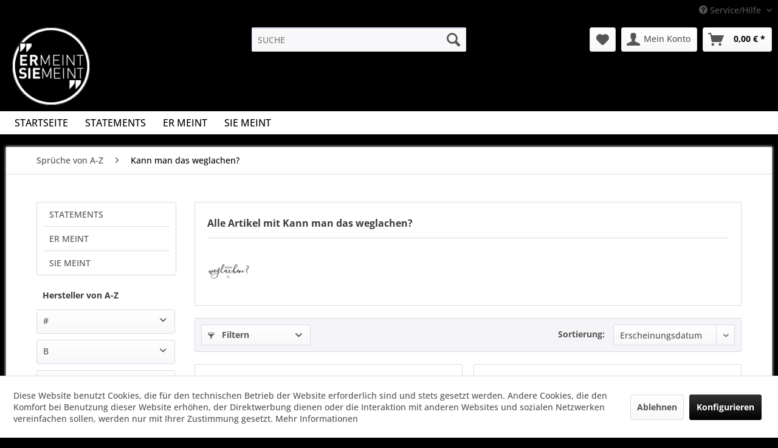

--- FILE ---
content_type: text/html; charset=UTF-8
request_url: https://ermeintsiemeint.de/kann-man-das-weglachen/
body_size: 10640
content:
<!DOCTYPE html> <html class="no-js" lang="de" itemscope="itemscope" itemtype="https://schema.org/WebPage"> <head> <meta charset="utf-8"> <meta name="author" content="" /> <meta name="robots" content="index,follow" /> <meta name="revisit-after" content="15 days" /> <meta name="keywords" content="" /> <meta name="description" content="" /> <meta property="og:type" content="product" /> <meta property="og:site_name" content="ER MEINT SIE MEINT" /> <meta property="og:title" content="Kann man das weglachen?" /> <meta property="og:description" content="" /> <meta name="twitter:card" content="product" /> <meta name="twitter:site" content="ER MEINT SIE MEINT" /> <meta name="twitter:title" content="Kann man das weglachen?" /> <meta name="twitter:description" content="" /> <meta property="og:image" content="https://ermeintsiemeint.de/media/image/d3/a1/b8/kann-man-das-weglachen.jpg" /> <meta name="twitter:image" content="https://ermeintsiemeint.de/media/image/d3/a1/b8/kann-man-das-weglachen.jpg" /> <meta itemprop="copyrightHolder" content="ER MEINT SIE MEINT" /> <meta itemprop="copyrightYear" content="2014" /> <meta itemprop="isFamilyFriendly" content="True" /> <meta itemprop="image" content="https://ermeintsiemeint.de/media/image/f3/8d/67/emsm300x300.png" /> <meta name="viewport" content="width=device-width, initial-scale=1.0"> <meta name="mobile-web-app-capable" content="yes"> <meta name="apple-mobile-web-app-title" content="ER MEINT SIE MEINT"> <meta name="apple-mobile-web-app-capable" content="yes"> <meta name="apple-mobile-web-app-status-bar-style" content="default"> <link rel="apple-touch-icon" href="https://ermeintsiemeint.de/media/image/15/46/c7/emsm180x180.png"> <link rel="shortcut icon" href="https://ermeintsiemeint.de/media/unknown/10/e0/84/favicon593134c69d665.ico"> <meta name="msapplication-navbutton-color" content="#000000" /> <meta name="application-name" content="ER MEINT SIE MEINT" /> <meta name="msapplication-starturl" content="https://ermeintsiemeint.de/" /> <meta name="msapplication-window" content="width=1024;height=768" /> <meta name="msapplication-TileImage" content="https://ermeintsiemeint.de/media/image/15/46/c7/emsm180x180.png"> <meta name="msapplication-TileColor" content="#000000"> <meta name="theme-color" content="#000000" /> <link rel="canonical" href="https://ermeintsiemeint.de/kann-man-das-weglachen/"/> <title itemprop="name">Kann man das weglachen? | ER MEINT SIE MEINT</title> <link href="/web/cache/1752913495_965b3f1c69061b4533971bd53b1270fa.css" media="all" rel="stylesheet" type="text/css" /> <script>
window.basketData = {
hasData: false,
data:[]
};
</script> <script>
var gaProperty = 'UA-77088313-1';
// Disable tracking if the opt-out cookie exists.
var disableStr = 'ga-disable-' + gaProperty;
if (document.cookie.indexOf(disableStr + '=true') > -1) {
window[disableStr] = true;
}
// Opt-out function
function gaOptout() {
document.cookie = disableStr + '=true; expires=Thu, 31 Dec 2199 23:59:59 UTC; path=/';
window[disableStr] = true;
}
</script> <div data-googleAnalytics="true" data-googleConversionID="" data-googleConversionLabel="" data-googleConversionLanguage="" data-googleTrackingID="UA-77088313-1" data-googleAnonymizeIp="1" data-googleOptOutCookie="1" data-googleTrackingLibrary="ua" data-realAmount="" data-showCookieNote="1" data-cookieNoteMode="1" > </div> </head> <body class="is--ctl-listing is--act-manufacturer is--suppliermodified" > <div data-paypalUnifiedMetaDataContainer="true" data-paypalUnifiedRestoreOrderNumberUrl="https://ermeintsiemeint.de/widgets/PaypalUnifiedOrderNumber/restoreOrderNumber" class="is--hidden"> </div> <div class="page-wrap"> <noscript class="noscript-main"> <div class="alert is--warning"> <div class="alert--icon"> <i class="icon--element icon--warning"></i> </div> <div class="alert--content"> Um ER&#x20;MEINT&#x20;SIE&#x20;MEINT in vollem Umfang nutzen zu k&ouml;nnen, empfehlen wir Ihnen Javascript in Ihrem Browser zu aktiveren. </div> </div> </noscript> <header class="header-main"> <div class="top-bar"> <div class="container block-group"> <nav class="top-bar--navigation block" role="menubar">   <div class="navigation--entry entry--service has--drop-down" role="menuitem" aria-haspopup="true" data-drop-down-menu="true"> <i class="icon--service"></i> Service/Hilfe <ul class="service--list is--rounded" role="menu"> <li class="service--entry" role="menuitem"> <a class="service--link" href="javascript:openCookieConsentManager()" title="Cookie-Einstellungen" > Cookie-Einstellungen </a> </li> <li class="service--entry" role="menuitem"> <a class="service--link" href="https://ermeintsiemeint.de/kontaktformular" title="Kontakt" target="_self"> Kontakt </a> </li> <li class="service--entry" role="menuitem"> <a class="service--link" href="https://ermeintsiemeint.de/versand-und-zahlung" title="Versand und Zahlung" > Versand und Zahlung </a> </li> <li class="service--entry" role="menuitem"> <a class="service--link" href="https://ermeintsiemeint.de/widerrufsrecht" title="Widerrufsrecht" > Widerrufsrecht </a> </li> <li class="service--entry" role="menuitem"> <a class="service--link" href="https://ermeintsiemeint.de/datenschutz" title="Datenschutz" > Datenschutz </a> </li> <li class="service--entry" role="menuitem"> <a class="service--link" href="https://ermeintsiemeint.de/agb" title="AGB" > AGB </a> </li> <li class="service--entry" role="menuitem"> <a class="service--link" href="https://ermeintsiemeint.de/impressum" title="Impressum" > Impressum </a> </li> </ul> </div> </nav> </div> </div> <div class="container header--navigation"> <div class="logo-main block-group" role="banner"> <div class="logo--shop block"> <a class="logo--link" href="https://ermeintsiemeint.de/" title="ER MEINT SIE MEINT - zur Startseite wechseln"> <picture> <source srcset="https://ermeintsiemeint.de/media/image/f3/8d/67/emsm300x300.png" media="(min-width: 78.75em)"> <source srcset="https://ermeintsiemeint.de/media/image/f3/8d/67/emsm300x300.png" media="(min-width: 64em)"> <source srcset="https://ermeintsiemeint.de/media/image/f3/8d/67/emsm300x300.png" media="(min-width: 48em)"> <img srcset="https://ermeintsiemeint.de/media/image/f3/8d/67/emsm300x300.png" alt="ER MEINT SIE MEINT - zur Startseite wechseln" /> </picture> </a> </div> </div> <nav class="shop--navigation block-group"> <ul class="navigation--list block-group" role="menubar"> <li class="navigation--entry entry--menu-left" role="menuitem"> <a class="entry--link entry--trigger btn is--icon-left" href="#offcanvas--left" data-offcanvas="true" data-offCanvasSelector=".sidebar-main" aria-label="Menü"> <i class="icon--menu"></i> Menü </a> </li> <li class="navigation--entry entry--search" role="menuitem" data-search="true" aria-haspopup="true" data-minLength="3"> <a class="btn entry--link entry--trigger" href="#show-hide--search" title="Suche anzeigen / schließen" aria-label="Suche anzeigen / schließen"> <i class="icon--search"></i> <span class="search--display">Suchen</span> </a> <form action="/search" method="get" class="main-search--form"> <input type="search" name="sSearch" aria-label="SUCHE" class="main-search--field" autocomplete="off" autocapitalize="off" placeholder="SUCHE" maxlength="30" /> <button type="submit" class="main-search--button" aria-label="Suchen"> <i class="icon--search"></i> <span class="main-search--text">Suchen</span> </button> <div class="form--ajax-loader">&nbsp;</div> </form> <div class="main-search--results"></div> </li>  <li class="navigation--entry entry--notepad" role="menuitem"> <a href="https://ermeintsiemeint.de/note" title="Merkzettel" aria-label="Merkzettel" class="btn"> <i class="icon--heart"></i> </a> </li> <li class="navigation--entry entry--account" role="menuitem" data-offcanvas="true" data-offCanvasSelector=".account--dropdown-navigation"> <a href="https://ermeintsiemeint.de/account" title="Mein Konto" aria-label="Mein Konto" class="btn is--icon-left entry--link account--link"> <i class="icon--account"></i> <span class="account--display"> Mein Konto </span> </a> </li> <li class="navigation--entry entry--cart" role="menuitem"> <a class="btn is--icon-left cart--link" href="https://ermeintsiemeint.de/checkout/cart" title="Warenkorb" aria-label="Warenkorb"> <span class="cart--display"> Warenkorb </span> <span class="badge is--primary is--minimal cart--quantity is--hidden">0</span> <i class="icon--basket"></i> <span class="cart--amount"> 0,00&nbsp;&euro; * </span> </a> <div class="ajax-loader">&nbsp;</div> </li>  </ul> </nav> <div class="container--ajax-cart" data-collapse-cart="true" data-displayMode="offcanvas"></div> </div> </header> <nav class="navigation-main"> <div class="container" data-menu-scroller="true" data-listSelector=".navigation--list.container" data-viewPortSelector=".navigation--list-wrapper"> <div class="navigation--list-wrapper"> <ul class="navigation--list container" role="menubar" itemscope="itemscope" itemtype="https://schema.org/SiteNavigationElement"> <li class="navigation--entry is--home" role="menuitem"><a class="navigation--link is--first" href="https://ermeintsiemeint.de/" title="STARTSEITE" aria-label="STARTSEITE" itemprop="url"><span itemprop="name">STARTSEITE</span></a></li><li class="navigation--entry" role="menuitem"><a class="navigation--link" href="https://ermeintsiemeint.de/statements/" title="STATEMENTS" aria-label="STATEMENTS" itemprop="url"><span itemprop="name">STATEMENTS</span></a></li><li class="navigation--entry" role="menuitem"><a class="navigation--link" href="https://ermeintsiemeint.de/er-meint/" title="ER MEINT" aria-label="ER MEINT" itemprop="url"><span itemprop="name">ER MEINT</span></a></li><li class="navigation--entry" role="menuitem"><a class="navigation--link" href="https://ermeintsiemeint.de/sie-meint/" title="SIE MEINT" aria-label="SIE MEINT" itemprop="url"><span itemprop="name">SIE MEINT</span></a></li> </ul> </div> </div> </nav> <section class=" content-main container block-group"> <nav class="content--breadcrumb block"> <ul class="breadcrumb--list" role="menu" itemscope itemtype="https://schema.org/BreadcrumbList"> <li role="menuitem" class="breadcrumb--entry" itemprop="itemListElement" itemscope itemtype="https://schema.org/ListItem"> <a class="breadcrumb--link" href="https://ermeintsiemeint.de/statements/" title="Sprüche von A-Z" itemprop="item"> <link itemprop="url" href="https://ermeintsiemeint.de/statements/" /> <span class="breadcrumb--title" itemprop="name">Sprüche von A-Z</span> </a> <meta itemprop="position" content="0" /> </li> <li role="none" class="breadcrumb--separator"> <i class="icon--arrow-right"></i> </li> <li role="menuitem" class="breadcrumb--entry is--active" itemprop="itemListElement" itemscope itemtype="https://schema.org/ListItem"> <a class="breadcrumb--link" href="https://ermeintsiemeint.de/kann-man-das-weglachen/" title="Kann man das weglachen?" itemprop="item"> <link itemprop="url" href="https://ermeintsiemeint.de/kann-man-das-weglachen/" /> <span class="breadcrumb--title" itemprop="name">Kann man das weglachen?</span> </a> <meta itemprop="position" content="1" /> </li> </ul> </nav> <div class="content-main--inner"> <div id='cookie-consent' class='off-canvas is--left block-transition' data-cookie-consent-manager='true' data-cookieTimeout='60'> <div class='cookie-consent--header cookie-consent--close'> Cookie-Einstellungen <i class="icon--arrow-right"></i> </div> <div class='cookie-consent--description'> Diese Website benutzt Cookies, die für den technischen Betrieb der Website erforderlich sind und stets gesetzt werden. Andere Cookies, die den Komfort bei Benutzung dieser Website erhöhen, der Direktwerbung dienen oder die Interaktion mit anderen Websites und sozialen Netzwerken vereinfachen sollen, werden nur mit Ihrer Zustimmung gesetzt. </div> <div class='cookie-consent--configuration'> <div class='cookie-consent--configuration-header'> <div class='cookie-consent--configuration-header-text'>Konfiguration</div> </div> <div class='cookie-consent--configuration-main'> <div class='cookie-consent--group'> <input type="hidden" class="cookie-consent--group-name" value="technical" /> <label class="cookie-consent--group-state cookie-consent--state-input cookie-consent--required"> <input type="checkbox" name="technical-state" class="cookie-consent--group-state-input" disabled="disabled" checked="checked"/> <span class="cookie-consent--state-input-element"></span> </label> <div class='cookie-consent--group-title' data-collapse-panel='true' data-contentSiblingSelector=".cookie-consent--group-container"> <div class="cookie-consent--group-title-label cookie-consent--state-label"> Technisch erforderlich </div> <span class="cookie-consent--group-arrow is-icon--right"> <i class="icon--arrow-right"></i> </span> </div> <div class='cookie-consent--group-container'> <div class='cookie-consent--group-description'> Diese Cookies sind für die Grundfunktionen des Shops notwendig. </div> <div class='cookie-consent--cookies-container'> <div class='cookie-consent--cookie'> <input type="hidden" class="cookie-consent--cookie-name" value="cookieDeclined" /> <label class="cookie-consent--cookie-state cookie-consent--state-input cookie-consent--required"> <input type="checkbox" name="cookieDeclined-state" class="cookie-consent--cookie-state-input" disabled="disabled" checked="checked" /> <span class="cookie-consent--state-input-element"></span> </label> <div class='cookie--label cookie-consent--state-label'> "Alle Cookies ablehnen" Cookie </div> </div> <div class='cookie-consent--cookie'> <input type="hidden" class="cookie-consent--cookie-name" value="allowCookie" /> <label class="cookie-consent--cookie-state cookie-consent--state-input cookie-consent--required"> <input type="checkbox" name="allowCookie-state" class="cookie-consent--cookie-state-input" disabled="disabled" checked="checked" /> <span class="cookie-consent--state-input-element"></span> </label> <div class='cookie--label cookie-consent--state-label'> "Alle Cookies annehmen" Cookie </div> </div> <div class='cookie-consent--cookie'> <input type="hidden" class="cookie-consent--cookie-name" value="amazonPay" /> <label class="cookie-consent--cookie-state cookie-consent--state-input cookie-consent--required"> <input type="checkbox" name="amazonPay-state" class="cookie-consent--cookie-state-input" disabled="disabled" checked="checked" /> <span class="cookie-consent--state-input-element"></span> </label> <div class='cookie--label cookie-consent--state-label'> Amazon Pay </div> </div> <div class='cookie-consent--cookie'> <input type="hidden" class="cookie-consent--cookie-name" value="shop" /> <label class="cookie-consent--cookie-state cookie-consent--state-input cookie-consent--required"> <input type="checkbox" name="shop-state" class="cookie-consent--cookie-state-input" disabled="disabled" checked="checked" /> <span class="cookie-consent--state-input-element"></span> </label> <div class='cookie--label cookie-consent--state-label'> Ausgewählter Shop </div> </div> <div class='cookie-consent--cookie'> <input type="hidden" class="cookie-consent--cookie-name" value="csrf_token" /> <label class="cookie-consent--cookie-state cookie-consent--state-input cookie-consent--required"> <input type="checkbox" name="csrf_token-state" class="cookie-consent--cookie-state-input" disabled="disabled" checked="checked" /> <span class="cookie-consent--state-input-element"></span> </label> <div class='cookie--label cookie-consent--state-label'> CSRF-Token </div> </div> <div class='cookie-consent--cookie'> <input type="hidden" class="cookie-consent--cookie-name" value="cookiePreferences" /> <label class="cookie-consent--cookie-state cookie-consent--state-input cookie-consent--required"> <input type="checkbox" name="cookiePreferences-state" class="cookie-consent--cookie-state-input" disabled="disabled" checked="checked" /> <span class="cookie-consent--state-input-element"></span> </label> <div class='cookie--label cookie-consent--state-label'> Cookie-Einstellungen </div> </div> <div class='cookie-consent--cookie'> <input type="hidden" class="cookie-consent--cookie-name" value="x-cache-context-hash" /> <label class="cookie-consent--cookie-state cookie-consent--state-input cookie-consent--required"> <input type="checkbox" name="x-cache-context-hash-state" class="cookie-consent--cookie-state-input" disabled="disabled" checked="checked" /> <span class="cookie-consent--state-input-element"></span> </label> <div class='cookie--label cookie-consent--state-label'> Individuelle Preise </div> </div> <div class='cookie-consent--cookie'> <input type="hidden" class="cookie-consent--cookie-name" value="nocache" /> <label class="cookie-consent--cookie-state cookie-consent--state-input cookie-consent--required"> <input type="checkbox" name="nocache-state" class="cookie-consent--cookie-state-input" disabled="disabled" checked="checked" /> <span class="cookie-consent--state-input-element"></span> </label> <div class='cookie--label cookie-consent--state-label'> Kundenspezifisches Caching </div> </div> <div class='cookie-consent--cookie'> <input type="hidden" class="cookie-consent--cookie-name" value="paypal-cookies" /> <label class="cookie-consent--cookie-state cookie-consent--state-input cookie-consent--required"> <input type="checkbox" name="paypal-cookies-state" class="cookie-consent--cookie-state-input" disabled="disabled" checked="checked" /> <span class="cookie-consent--state-input-element"></span> </label> <div class='cookie--label cookie-consent--state-label'> PayPal-Zahlungen </div> </div> <div class='cookie-consent--cookie'> <input type="hidden" class="cookie-consent--cookie-name" value="session" /> <label class="cookie-consent--cookie-state cookie-consent--state-input cookie-consent--required"> <input type="checkbox" name="session-state" class="cookie-consent--cookie-state-input" disabled="disabled" checked="checked" /> <span class="cookie-consent--state-input-element"></span> </label> <div class='cookie--label cookie-consent--state-label'> Session </div> </div> <div class='cookie-consent--cookie'> <input type="hidden" class="cookie-consent--cookie-name" value="currency" /> <label class="cookie-consent--cookie-state cookie-consent--state-input cookie-consent--required"> <input type="checkbox" name="currency-state" class="cookie-consent--cookie-state-input" disabled="disabled" checked="checked" /> <span class="cookie-consent--state-input-element"></span> </label> <div class='cookie--label cookie-consent--state-label'> Währungswechsel </div> </div> </div> </div> </div> <div class='cookie-consent--group'> <input type="hidden" class="cookie-consent--group-name" value="comfort" /> <label class="cookie-consent--group-state cookie-consent--state-input"> <input type="checkbox" name="comfort-state" class="cookie-consent--group-state-input"/> <span class="cookie-consent--state-input-element"></span> </label> <div class='cookie-consent--group-title' data-collapse-panel='true' data-contentSiblingSelector=".cookie-consent--group-container"> <div class="cookie-consent--group-title-label cookie-consent--state-label"> Komfortfunktionen </div> <span class="cookie-consent--group-arrow is-icon--right"> <i class="icon--arrow-right"></i> </span> </div> <div class='cookie-consent--group-container'> <div class='cookie-consent--group-description'> Diese Cookies werden genutzt um das Einkaufserlebnis noch ansprechender zu gestalten, beispielsweise für die Wiedererkennung des Besuchers. </div> <div class='cookie-consent--cookies-container'> <div class='cookie-consent--cookie'> <input type="hidden" class="cookie-consent--cookie-name" value="sUniqueID" /> <label class="cookie-consent--cookie-state cookie-consent--state-input"> <input type="checkbox" name="sUniqueID-state" class="cookie-consent--cookie-state-input" /> <span class="cookie-consent--state-input-element"></span> </label> <div class='cookie--label cookie-consent--state-label'> Merkzettel </div> </div> </div> </div> </div> <div class='cookie-consent--group'> <input type="hidden" class="cookie-consent--group-name" value="statistics" /> <label class="cookie-consent--group-state cookie-consent--state-input"> <input type="checkbox" name="statistics-state" class="cookie-consent--group-state-input"/> <span class="cookie-consent--state-input-element"></span> </label> <div class='cookie-consent--group-title' data-collapse-panel='true' data-contentSiblingSelector=".cookie-consent--group-container"> <div class="cookie-consent--group-title-label cookie-consent--state-label"> Statistik & Tracking </div> <span class="cookie-consent--group-arrow is-icon--right"> <i class="icon--arrow-right"></i> </span> </div> <div class='cookie-consent--group-container'> <div class='cookie-consent--cookies-container'> <div class='cookie-consent--cookie'> <input type="hidden" class="cookie-consent--cookie-name" value="x-ua-device" /> <label class="cookie-consent--cookie-state cookie-consent--state-input"> <input type="checkbox" name="x-ua-device-state" class="cookie-consent--cookie-state-input" /> <span class="cookie-consent--state-input-element"></span> </label> <div class='cookie--label cookie-consent--state-label'> Endgeräteerkennung </div> </div> <div class='cookie-consent--cookie'> <input type="hidden" class="cookie-consent--cookie-name" value="_ga" /> <label class="cookie-consent--cookie-state cookie-consent--state-input"> <input type="checkbox" name="_ga-state" class="cookie-consent--cookie-state-input" /> <span class="cookie-consent--state-input-element"></span> </label> <div class='cookie--label cookie-consent--state-label'> Google Analytics </div> </div> <div class='cookie-consent--cookie'> <input type="hidden" class="cookie-consent--cookie-name" value="partner" /> <label class="cookie-consent--cookie-state cookie-consent--state-input"> <input type="checkbox" name="partner-state" class="cookie-consent--cookie-state-input" /> <span class="cookie-consent--state-input-element"></span> </label> <div class='cookie--label cookie-consent--state-label'> Partnerprogramm </div> </div> </div> </div> </div> </div> </div> <div class="cookie-consent--save"> <input class="cookie-consent--save-button btn is--primary" type="button" value="Einstellungen speichern" /> </div> </div> <aside class="sidebar-main off-canvas"> <div class="navigation--smartphone"> <ul class="navigation--list "> <li class="navigation--entry entry--close-off-canvas"> <a href="#close-categories-menu" title="Menü schließen" class="navigation--link"> Menü schließen <i class="icon--arrow-right"></i> </a> </li> </ul> <div class="mobile--switches">   </div> </div> <div class="sidebar--categories-wrapper" data-subcategory-nav="true" data-mainCategoryId="3" data-categoryId="0" data-fetchUrl=""> <div class="categories--headline navigation--headline"> Kategorien </div> <div class="sidebar--categories-navigation"> <ul class="sidebar--navigation categories--navigation navigation--list is--drop-down is--level0 is--rounded" role="menu"> <li class="navigation--entry" role="menuitem"> <a class="navigation--link" href="https://ermeintsiemeint.de/statements/" data-categoryId="40" data-fetchUrl="/widgets/listing/getCategory/categoryId/40" title="STATEMENTS" > STATEMENTS </a> </li> <li class="navigation--entry" role="menuitem"> <a class="navigation--link" href="https://ermeintsiemeint.de/er-meint/" data-categoryId="38" data-fetchUrl="/widgets/listing/getCategory/categoryId/38" title="ER MEINT" > ER MEINT </a> </li> <li class="navigation--entry" role="menuitem"> <a class="navigation--link" href="https://ermeintsiemeint.de/sie-meint/" data-categoryId="39" data-fetchUrl="/widgets/listing/getCategory/categoryId/39" title="SIE MEINT" > SIE MEINT </a> </li> </ul> </div> <div class="sidebar--supplier-navigation campaign--box"> <div class="supplier-sites--headline navigation--headline">Hersteller von A-Z</div> <div class="supplier-sites--filter" data-supplier-activefilter="1"> <div class="filter-panel filter--property facet--property" data-filter-type="value-list" data-field-name="property" style="width:99%"> <div class="filter-panel--flyout"> <label class="filter-panel--title"> # </label> <span class="filter-panel--icon"></span> <div class="filter-panel--content"> <ul class="filter-panel--option-list"> <li class="filter-panel--option"> <div class="option--container"> <span class="filter-panel--checkbox"> <input type="checkbox" id="36" name="36" value="36" onclick="window.location='https://ermeintsiemeint.de/2-liters-is-a-softdrink-not-an-engine-size/'" /> <span class="checkbox--state">&nbsp;</span> </span> <label class="filter-panel--label" onclick="window.location='https://ermeintsiemeint.de/2-liters-is-a-softdrink-not-an-engine-size/'" for="36"> 2 liters is a softdrink not an engine size (1) </label> </div> </li> </ul> </div> </div> </div> <div class="filter-panel filter--property facet--property" data-filter-type="value-list" data-field-name="property" style="width:99%"> <div class="filter-panel--flyout"> <label class="filter-panel--title"> B </label> <span class="filter-panel--icon"></span> <div class="filter-panel--content"> <ul class="filter-panel--option-list"> <li class="filter-panel--option"> <div class="option--container"> <span class="filter-panel--checkbox"> <input type="checkbox" id="12" name="12" value="12" onclick="window.location='https://ermeintsiemeint.de/beyoutiful/'" /> <span class="checkbox--state">&nbsp;</span> </span> <label class="filter-panel--label" onclick="window.location='https://ermeintsiemeint.de/beyoutiful/'" for="12"> beYOUtiful (1) </label> </div> </li> <li class="filter-panel--option"> <div class="option--container"> <span class="filter-panel--checkbox"> <input type="checkbox" id="35" name="35" value="35" onclick="window.location='https://ermeintsiemeint.de/blood-sweat-and-beers/'" /> <span class="checkbox--state">&nbsp;</span> </span> <label class="filter-panel--label" onclick="window.location='https://ermeintsiemeint.de/blood-sweat-and-beers/'" for="35"> Blood, Sweat and Beers (1) </label> </div> </li> </ul> </div> </div> </div> <div class="filter-panel filter--property facet--property" data-filter-type="value-list" data-field-name="property" style="width:99%"> <div class="filter-panel--flyout"> <label class="filter-panel--title"> D </label> <span class="filter-panel--icon"></span> <div class="filter-panel--content"> <ul class="filter-panel--option-list"> <li class="filter-panel--option"> <div class="option--container"> <span class="filter-panel--checkbox"> <input type="checkbox" id="13" name="13" value="13" onclick="window.location='https://ermeintsiemeint.de/der-kluegere-kippt-nach/'" /> <span class="checkbox--state">&nbsp;</span> </span> <label class="filter-panel--label" onclick="window.location='https://ermeintsiemeint.de/der-kluegere-kippt-nach/'" for="13"> Der Klügere kippt nach (2) </label> </div> </li> </ul> </div> </div> </div> <div class="filter-panel filter--property facet--property" data-filter-type="value-list" data-field-name="property" style="width:99%"> <div class="filter-panel--flyout"> <label class="filter-panel--title"> E </label> <span class="filter-panel--icon"></span> <div class="filter-panel--content"> <ul class="filter-panel--option-list"> <li class="filter-panel--option"> <div class="option--container"> <span class="filter-panel--checkbox"> <input type="checkbox" id="14" name="14" value="14" onclick="window.location='https://ermeintsiemeint.de/enjoy-the-little-things/'" /> <span class="checkbox--state">&nbsp;</span> </span> <label class="filter-panel--label" onclick="window.location='https://ermeintsiemeint.de/enjoy-the-little-things/'" for="14"> enjoy the little things (1) </label> </div> </li> </ul> </div> </div> </div> <div class="filter-panel filter--property facet--property" data-filter-type="value-list" data-field-name="property" style="width:99%"> <div class="filter-panel--flyout"> <label class="filter-panel--title"> H </label> <span class="filter-panel--icon"></span> <div class="filter-panel--content"> <ul class="filter-panel--option-list"> <li class="filter-panel--option"> <div class="option--container"> <span class="filter-panel--checkbox"> <input type="checkbox" id="15" name="15" value="15" onclick="window.location='https://ermeintsiemeint.de/hell-yeah/'" /> <span class="checkbox--state">&nbsp;</span> </span> <label class="filter-panel--label" onclick="window.location='https://ermeintsiemeint.de/hell-yeah/'" for="15"> Hell Yeah (2) </label> </div> </li> <li class="filter-panel--option"> <div class="option--container"> <span class="filter-panel--checkbox"> <input type="checkbox" id="16" name="16" value="16" onclick="window.location='https://ermeintsiemeint.de/hoch-die-haende-wochenende/'" /> <span class="checkbox--state">&nbsp;</span> </span> <label class="filter-panel--label" onclick="window.location='https://ermeintsiemeint.de/hoch-die-haende-wochenende/'" for="16"> Hoch die Hände, Wochenende (2) </label> </div> </li> </ul> </div> </div> </div> <div class="filter-panel filter--property facet--property" data-filter-type="value-list" data-field-name="property" style="width:99%"> <div class="filter-panel--flyout"> <label class="filter-panel--title"> I </label> <span class="filter-panel--icon"></span> <div class="filter-panel--content"> <ul class="filter-panel--option-list"> <li class="filter-panel--option"> <div class="option--container"> <span class="filter-panel--checkbox"> <input type="checkbox" id="17" name="17" value="17" onclick="window.location='https://ermeintsiemeint.de/i-don-t-like-mondays/'" /> <span class="checkbox--state">&nbsp;</span> </span> <label class="filter-panel--label" onclick="window.location='https://ermeintsiemeint.de/i-don-t-like-mondays/'" for="17"> I don't like mondays (2) </label> </div> </li> <li class="filter-panel--option"> <div class="option--container"> <span class="filter-panel--checkbox"> <input type="checkbox" id="18" name="18" value="18" onclick="window.location='https://ermeintsiemeint.de/ich-bin-ganz-meiner-meinung/'" /> <span class="checkbox--state">&nbsp;</span> </span> <label class="filter-panel--label" onclick="window.location='https://ermeintsiemeint.de/ich-bin-ganz-meiner-meinung/'" for="18"> Ich bin ganz meiner Meinung (2) </label> </div> </li> <li class="filter-panel--option"> <div class="option--container"> <span class="filter-panel--checkbox"> <input type="checkbox" id="34" name="34" value="34" onclick="window.location='https://ermeintsiemeint.de/ich-brauch-neue-freunde.-die-alten-wissen-zu-viel./'" /> <span class="checkbox--state">&nbsp;</span> </span> <label class="filter-panel--label" onclick="window.location='https://ermeintsiemeint.de/ich-brauch-neue-freunde.-die-alten-wissen-zu-viel./'" for="34"> Ich brauch neue Freunde. Die alten wissen zu viel. (2) </label> </div> </li> <li class="filter-panel--option"> <div class="option--container"> <span class="filter-panel--checkbox"> <input type="checkbox" id="40" name="40" value="40" onclick="window.location='https://ermeintsiemeint.de/ich-geb-gas-ich-will-spass/'" /> <span class="checkbox--state">&nbsp;</span> </span> <label class="filter-panel--label" onclick="window.location='https://ermeintsiemeint.de/ich-geb-gas-ich-will-spass/'" for="40"> Ich geb Gas ich will Spaß (2) </label> </div> </li> <li class="filter-panel--option"> <div class="option--container"> <span class="filter-panel--checkbox"> <input type="checkbox" id="19" name="19" value="19" onclick="window.location='https://ermeintsiemeint.de/ich-lass-das-jetzt-so/'" /> <span class="checkbox--state">&nbsp;</span> </span> <label class="filter-panel--label" onclick="window.location='https://ermeintsiemeint.de/ich-lass-das-jetzt-so/'" for="19"> Ich lass das jetzt so (2) </label> </div> </li> <li class="filter-panel--option"> <div class="option--container"> <span class="filter-panel--checkbox"> <input type="checkbox" id="37" name="37" value="37" onclick="window.location='https://ermeintsiemeint.de/it-s-a-good-day-to-have-a-good-day/'" /> <span class="checkbox--state">&nbsp;</span> </span> <label class="filter-panel--label" onclick="window.location='https://ermeintsiemeint.de/it-s-a-good-day-to-have-a-good-day/'" for="37"> It's a good day to have a good day (2) </label> </div> </li> <li class="filter-panel--option"> <div class="option--container"> <span class="filter-panel--checkbox"> <input type="checkbox" id="20" name="20" value="20" onclick="window.location='https://ermeintsiemeint.de/it-s-up-to-you/'" /> <span class="checkbox--state">&nbsp;</span> </span> <label class="filter-panel--label" onclick="window.location='https://ermeintsiemeint.de/it-s-up-to-you/'" for="20"> it's up to you (2) </label> </div> </li> </ul> </div> </div> </div> <div class="filter-panel filter--property facet--property" data-filter-type="value-list" data-field-name="property" style="width:99%"> <div class="filter-panel--flyout"> <label class="filter-panel--title"> J </label> <span class="filter-panel--icon"></span> <div class="filter-panel--content"> <ul class="filter-panel--option-list"> <li class="filter-panel--option"> <div class="option--container"> <span class="filter-panel--checkbox"> <input type="checkbox" id="21" name="21" value="21" onclick="window.location='https://ermeintsiemeint.de/jaja/'" /> <span class="checkbox--state">&nbsp;</span> </span> <label class="filter-panel--label" onclick="window.location='https://ermeintsiemeint.de/jaja/'" for="21"> jaja (2) </label> </div> </li> </ul> </div> </div> </div> <div class="filter-panel filter--property facet--property" data-filter-type="value-list" data-field-name="property" style="width:99%"> <div class="filter-panel--flyout"> <label class="filter-panel--title"> K </label> <span class="filter-panel--icon"></span> <div class="filter-panel--content"> <ul class="filter-panel--option-list"> <li class="filter-panel--option"> <div class="option--container"> <span class="filter-panel--checkbox"> <input type="checkbox" id="22" name="22" value="22" onclick="window.location='https://ermeintsiemeint.de/kann-man-das-weglachen/'" checked="checked" /> <span class="checkbox--state">&nbsp;</span> </span> <label class="filter-panel--label" onclick="window.location='https://ermeintsiemeint.de/kann-man-das-weglachen/'" for="22"> Kann man das weglachen? (2) </label> </div> </li> </ul> </div> </div> </div> <div class="filter-panel filter--property facet--property" data-filter-type="value-list" data-field-name="property" style="width:99%"> <div class="filter-panel--flyout"> <label class="filter-panel--title"> L </label> <span class="filter-panel--icon"></span> <div class="filter-panel--content"> <ul class="filter-panel--option-list"> <li class="filter-panel--option"> <div class="option--container"> <span class="filter-panel--checkbox"> <input type="checkbox" id="23" name="23" value="23" onclick="window.location='https://ermeintsiemeint.de/laeuft-bei-mir/'" /> <span class="checkbox--state">&nbsp;</span> </span> <label class="filter-panel--label" onclick="window.location='https://ermeintsiemeint.de/laeuft-bei-mir/'" for="23"> Läuft bei mir (2) </label> </div> </li> <li class="filter-panel--option"> <div class="option--container"> <span class="filter-panel--checkbox"> <input type="checkbox" id="24" name="24" value="24" onclick="window.location='https://ermeintsiemeint.de/live-love-laugh/'" /> <span class="checkbox--state">&nbsp;</span> </span> <label class="filter-panel--label" onclick="window.location='https://ermeintsiemeint.de/live-love-laugh/'" for="24"> live love laugh (2) </label> </div> </li> <li class="filter-panel--option"> <div class="option--container"> <span class="filter-panel--checkbox"> <input type="checkbox" id="25" name="25" value="25" onclick="window.location='https://ermeintsiemeint.de/love-it-leave-it-or-change-it/'" /> <span class="checkbox--state">&nbsp;</span> </span> <label class="filter-panel--label" onclick="window.location='https://ermeintsiemeint.de/love-it-leave-it-or-change-it/'" for="25"> love it leave it or change it (2) </label> </div> </li> </ul> </div> </div> </div> <div class="filter-panel filter--property facet--property" data-filter-type="value-list" data-field-name="property" style="width:99%"> <div class="filter-panel--flyout"> <label class="filter-panel--title"> M </label> <span class="filter-panel--icon"></span> <div class="filter-panel--content"> <ul class="filter-panel--option-list"> <li class="filter-panel--option"> <div class="option--container"> <span class="filter-panel--checkbox"> <input type="checkbox" id="38" name="38" value="38" onclick="window.location='https://ermeintsiemeint.de/make-it-happen/'" /> <span class="checkbox--state">&nbsp;</span> </span> <label class="filter-panel--label" onclick="window.location='https://ermeintsiemeint.de/make-it-happen/'" for="38"> make it happen (2) </label> </div> </li> <li class="filter-panel--option"> <div class="option--container"> <span class="filter-panel--checkbox"> <input type="checkbox" id="39" name="39" value="39" onclick="window.location='https://ermeintsiemeint.de/miau/'" /> <span class="checkbox--state">&nbsp;</span> </span> <label class="filter-panel--label" onclick="window.location='https://ermeintsiemeint.de/miau/'" for="39"> miau (1) </label> </div> </li> <li class="filter-panel--option"> <div class="option--container"> <span class="filter-panel--checkbox"> <input type="checkbox" id="26" name="26" value="26" onclick="window.location='https://ermeintsiemeint.de/mir-reicht-s-ich-geh-schaukeln/'" /> <span class="checkbox--state">&nbsp;</span> </span> <label class="filter-panel--label" onclick="window.location='https://ermeintsiemeint.de/mir-reicht-s-ich-geh-schaukeln/'" for="26"> Mir reicht's, ich geh schaukeln (2) </label> </div> </li> </ul> </div> </div> </div> <div class="filter-panel filter--property facet--property" data-filter-type="value-list" data-field-name="property" style="width:99%"> <div class="filter-panel--flyout"> <label class="filter-panel--title"> P </label> <span class="filter-panel--icon"></span> <div class="filter-panel--content"> <ul class="filter-panel--option-list"> <li class="filter-panel--option"> <div class="option--container"> <span class="filter-panel--checkbox"> <input type="checkbox" id="27" name="27" value="27" onclick="window.location='https://ermeintsiemeint.de/peace/'" /> <span class="checkbox--state">&nbsp;</span> </span> <label class="filter-panel--label" onclick="window.location='https://ermeintsiemeint.de/peace/'" for="27"> Peace (2) </label> </div> </li> </ul> </div> </div> </div> <div class="filter-panel filter--property facet--property" data-filter-type="value-list" data-field-name="property" style="width:99%"> <div class="filter-panel--flyout"> <label class="filter-panel--title"> S </label> <span class="filter-panel--icon"></span> <div class="filter-panel--content"> <ul class="filter-panel--option-list"> <li class="filter-panel--option"> <div class="option--container"> <span class="filter-panel--checkbox"> <input type="checkbox" id="28" name="28" value="28" onclick="window.location='https://ermeintsiemeint.de/schoen-dass-es-mich-gibt/'" /> <span class="checkbox--state">&nbsp;</span> </span> <label class="filter-panel--label" onclick="window.location='https://ermeintsiemeint.de/schoen-dass-es-mich-gibt/'" for="28"> Schön dass es mich gibt (2) </label> </div> </li> <li class="filter-panel--option"> <div class="option--container"> <span class="filter-panel--checkbox"> <input type="checkbox" id="29" name="29" value="29" onclick="window.location='https://ermeintsiemeint.de/smile/'" /> <span class="checkbox--state">&nbsp;</span> </span> <label class="filter-panel--label" onclick="window.location='https://ermeintsiemeint.de/smile/'" for="29"> smile (2) </label> </div> </li> </ul> </div> </div> </div> <div class="filter-panel filter--property facet--property" data-filter-type="value-list" data-field-name="property" style="width:99%"> <div class="filter-panel--flyout"> <label class="filter-panel--title"> T </label> <span class="filter-panel--icon"></span> <div class="filter-panel--content"> <ul class="filter-panel--option-list"> <li class="filter-panel--option"> <div class="option--container"> <span class="filter-panel--checkbox"> <input type="checkbox" id="30" name="30" value="30" onclick="window.location='https://ermeintsiemeint.de/take-my-hand-and-run/'" /> <span class="checkbox--state">&nbsp;</span> </span> <label class="filter-panel--label" onclick="window.location='https://ermeintsiemeint.de/take-my-hand-and-run/'" for="30"> Take my hand and run (2) </label> </div> </li> <li class="filter-panel--option"> <div class="option--container"> <span class="filter-panel--checkbox"> <input type="checkbox" id="31" name="31" value="31" onclick="window.location='https://ermeintsiemeint.de/two-beer-or-not-two-beer/'" /> <span class="checkbox--state">&nbsp;</span> </span> <label class="filter-panel--label" onclick="window.location='https://ermeintsiemeint.de/two-beer-or-not-two-beer/'" for="31"> two beer or not two beer (2) </label> </div> </li> </ul> </div> </div> </div> <div class="filter-panel filter--property facet--property" data-filter-type="value-list" data-field-name="property" style="width:99%"> <div class="filter-panel--flyout"> <label class="filter-panel--title"> V </label> <span class="filter-panel--icon"></span> <div class="filter-panel--content"> <ul class="filter-panel--option-list"> <li class="filter-panel--option"> <div class="option--container"> <span class="filter-panel--checkbox"> <input type="checkbox" id="32" name="32" value="32" onclick="window.location='https://ermeintsiemeint.de/vielleicht-wird-alles-viel-leichter/'" /> <span class="checkbox--state">&nbsp;</span> </span> <label class="filter-panel--label" onclick="window.location='https://ermeintsiemeint.de/vielleicht-wird-alles-viel-leichter/'" for="32"> vielleicht wird alles viel leichter (2) </label> </div> </li> </ul> </div> </div> </div> <div class="filter-panel filter--property facet--property" data-filter-type="value-list" data-field-name="property" style="width:99%"> <div class="filter-panel--flyout"> <label class="filter-panel--title"> W </label> <span class="filter-panel--icon"></span> <div class="filter-panel--content"> <ul class="filter-panel--option-list"> <li class="filter-panel--option"> <div class="option--container"> <span class="filter-panel--checkbox"> <input type="checkbox" id="33" name="33" value="33" onclick="window.location='https://ermeintsiemeint.de/why-not/'" /> <span class="checkbox--state">&nbsp;</span> </span> <label class="filter-panel--label" onclick="window.location='https://ermeintsiemeint.de/why-not/'" for="33"> why not (2) </label> </div> </li> </ul> </div> </div> </div> <div class="button--container" style="clear:both;"> <a class="btn is--primary is--full is--center" title="Alle Anzeigen" href="https://ermeintsiemeint.de/statements/"> Alle Anzeigen </a> </div> </div> </div> <div class="shop-sites--container is--rounded"> <div class="shop-sites--headline navigation--headline"> Informationen </div> <ul class="shop-sites--navigation sidebar--navigation navigation--list is--drop-down is--level0" role="menu"> <li class="navigation--entry" role="menuitem"> <a class="navigation--link" href="javascript:openCookieConsentManager()" title="Cookie-Einstellungen" data-categoryId="46" data-fetchUrl="/widgets/listing/getCustomPage/pageId/46" > Cookie-Einstellungen </a> </li> <li class="navigation--entry" role="menuitem"> <a class="navigation--link" href="https://ermeintsiemeint.de/kontaktformular" title="Kontakt" data-categoryId="1" data-fetchUrl="/widgets/listing/getCustomPage/pageId/1" target="_self"> Kontakt </a> </li> <li class="navigation--entry" role="menuitem"> <a class="navigation--link" href="https://ermeintsiemeint.de/versand-und-zahlung" title="Versand und Zahlung" data-categoryId="6" data-fetchUrl="/widgets/listing/getCustomPage/pageId/6" > Versand und Zahlung </a> </li> <li class="navigation--entry" role="menuitem"> <a class="navigation--link" href="https://ermeintsiemeint.de/widerrufsrecht" title="Widerrufsrecht" data-categoryId="8" data-fetchUrl="/widgets/listing/getCustomPage/pageId/8" > Widerrufsrecht </a> </li> <li class="navigation--entry" role="menuitem"> <a class="navigation--link" href="https://ermeintsiemeint.de/datenschutz" title="Datenschutz" data-categoryId="7" data-fetchUrl="/widgets/listing/getCustomPage/pageId/7" > Datenschutz </a> </li> <li class="navigation--entry" role="menuitem"> <a class="navigation--link" href="https://ermeintsiemeint.de/agb" title="AGB" data-categoryId="4" data-fetchUrl="/widgets/listing/getCustomPage/pageId/4" > AGB </a> </li> <li class="navigation--entry" role="menuitem"> <a class="navigation--link" href="https://ermeintsiemeint.de/impressum" title="Impressum" data-categoryId="3" data-fetchUrl="/widgets/listing/getCustomPage/pageId/3" > Impressum </a> </li> </ul> </div> </div> </aside> <div class="content--wrapper"> <div class="content listing--content"> <div class="supplier--info panel"> <a href="#" class="btn is--small is--full is--center" data-offcanvasselector=".action--supplier-options" data-offcanvas="true" data-closeButtonSelector=".supplier--close-btn"> <i class="icon--numbered-list"></i> Hersteller von A-Z </a> </div> <div class="action--supplier-options buttons--off-canvas"> <a href="#" class="supplier--close-btn"> Menü schließen <i class="icon--arrow-right"></i> </a> <div class="sidebar--supplier-navigation"> <div class="supplier-sites--headline navigation--headline">Hersteller von A-Z</div> <div class="filter--container" style="padding:0 10px;"> <div class="filter-panel filter--property facet--property" data-filter-type="value-list" data-field-name="property" style="width:99%"> <div class="filter-panel--flyout"> <label class="filter-panel--title"> # </label> <span class="filter-panel--icon"></span> <div class="filter-panel--content"> <ul class="filter-panel--option-list"> <li class="filter-panel--option"> <div class="option--container"> <span class="filter-panel--checkbox"> <input type="checkbox" id="36" name="36" value="36" onclick="window.location='https://ermeintsiemeint.de/2-liters-is-a-softdrink-not-an-engine-size/'" /> <span class="checkbox--state">&nbsp;</span> </span> <label class="filter-panel--label" onclick="window.location='https://ermeintsiemeint.de/2-liters-is-a-softdrink-not-an-engine-size/'" for="36"> 2 liters is a softdrink not an engine size (1) </label> </div> </li> </ul> </div> </div> </div> <div class="filter-panel filter--property facet--property" data-filter-type="value-list" data-field-name="property" style="width:99%"> <div class="filter-panel--flyout"> <label class="filter-panel--title"> B </label> <span class="filter-panel--icon"></span> <div class="filter-panel--content"> <ul class="filter-panel--option-list"> <li class="filter-panel--option"> <div class="option--container"> <span class="filter-panel--checkbox"> <input type="checkbox" id="12" name="12" value="12" onclick="window.location='https://ermeintsiemeint.de/beyoutiful/'" /> <span class="checkbox--state">&nbsp;</span> </span> <label class="filter-panel--label" onclick="window.location='https://ermeintsiemeint.de/beyoutiful/'" for="12"> beYOUtiful (1) </label> </div> </li> <li class="filter-panel--option"> <div class="option--container"> <span class="filter-panel--checkbox"> <input type="checkbox" id="35" name="35" value="35" onclick="window.location='https://ermeintsiemeint.de/blood-sweat-and-beers/'" /> <span class="checkbox--state">&nbsp;</span> </span> <label class="filter-panel--label" onclick="window.location='https://ermeintsiemeint.de/blood-sweat-and-beers/'" for="35"> Blood, Sweat and Beers (1) </label> </div> </li> </ul> </div> </div> </div> <div class="filter-panel filter--property facet--property" data-filter-type="value-list" data-field-name="property" style="width:99%"> <div class="filter-panel--flyout"> <label class="filter-panel--title"> D </label> <span class="filter-panel--icon"></span> <div class="filter-panel--content"> <ul class="filter-panel--option-list"> <li class="filter-panel--option"> <div class="option--container"> <span class="filter-panel--checkbox"> <input type="checkbox" id="13" name="13" value="13" onclick="window.location='https://ermeintsiemeint.de/der-kluegere-kippt-nach/'" /> <span class="checkbox--state">&nbsp;</span> </span> <label class="filter-panel--label" onclick="window.location='https://ermeintsiemeint.de/der-kluegere-kippt-nach/'" for="13"> Der Klügere kippt nach (2) </label> </div> </li> </ul> </div> </div> </div> <div class="filter-panel filter--property facet--property" data-filter-type="value-list" data-field-name="property" style="width:99%"> <div class="filter-panel--flyout"> <label class="filter-panel--title"> E </label> <span class="filter-panel--icon"></span> <div class="filter-panel--content"> <ul class="filter-panel--option-list"> <li class="filter-panel--option"> <div class="option--container"> <span class="filter-panel--checkbox"> <input type="checkbox" id="14" name="14" value="14" onclick="window.location='https://ermeintsiemeint.de/enjoy-the-little-things/'" /> <span class="checkbox--state">&nbsp;</span> </span> <label class="filter-panel--label" onclick="window.location='https://ermeintsiemeint.de/enjoy-the-little-things/'" for="14"> enjoy the little things (1) </label> </div> </li> </ul> </div> </div> </div> <div class="filter-panel filter--property facet--property" data-filter-type="value-list" data-field-name="property" style="width:99%"> <div class="filter-panel--flyout"> <label class="filter-panel--title"> H </label> <span class="filter-panel--icon"></span> <div class="filter-panel--content"> <ul class="filter-panel--option-list"> <li class="filter-panel--option"> <div class="option--container"> <span class="filter-panel--checkbox"> <input type="checkbox" id="15" name="15" value="15" onclick="window.location='https://ermeintsiemeint.de/hell-yeah/'" /> <span class="checkbox--state">&nbsp;</span> </span> <label class="filter-panel--label" onclick="window.location='https://ermeintsiemeint.de/hell-yeah/'" for="15"> Hell Yeah (2) </label> </div> </li> <li class="filter-panel--option"> <div class="option--container"> <span class="filter-panel--checkbox"> <input type="checkbox" id="16" name="16" value="16" onclick="window.location='https://ermeintsiemeint.de/hoch-die-haende-wochenende/'" /> <span class="checkbox--state">&nbsp;</span> </span> <label class="filter-panel--label" onclick="window.location='https://ermeintsiemeint.de/hoch-die-haende-wochenende/'" for="16"> Hoch die Hände, Wochenende (2) </label> </div> </li> </ul> </div> </div> </div> <div class="filter-panel filter--property facet--property" data-filter-type="value-list" data-field-name="property" style="width:99%"> <div class="filter-panel--flyout"> <label class="filter-panel--title"> I </label> <span class="filter-panel--icon"></span> <div class="filter-panel--content"> <ul class="filter-panel--option-list"> <li class="filter-panel--option"> <div class="option--container"> <span class="filter-panel--checkbox"> <input type="checkbox" id="17" name="17" value="17" onclick="window.location='https://ermeintsiemeint.de/i-don-t-like-mondays/'" /> <span class="checkbox--state">&nbsp;</span> </span> <label class="filter-panel--label" onclick="window.location='https://ermeintsiemeint.de/i-don-t-like-mondays/'" for="17"> I don't like mondays (2) </label> </div> </li> <li class="filter-panel--option"> <div class="option--container"> <span class="filter-panel--checkbox"> <input type="checkbox" id="18" name="18" value="18" onclick="window.location='https://ermeintsiemeint.de/ich-bin-ganz-meiner-meinung/'" /> <span class="checkbox--state">&nbsp;</span> </span> <label class="filter-panel--label" onclick="window.location='https://ermeintsiemeint.de/ich-bin-ganz-meiner-meinung/'" for="18"> Ich bin ganz meiner Meinung (2) </label> </div> </li> <li class="filter-panel--option"> <div class="option--container"> <span class="filter-panel--checkbox"> <input type="checkbox" id="34" name="34" value="34" onclick="window.location='https://ermeintsiemeint.de/ich-brauch-neue-freunde.-die-alten-wissen-zu-viel./'" /> <span class="checkbox--state">&nbsp;</span> </span> <label class="filter-panel--label" onclick="window.location='https://ermeintsiemeint.de/ich-brauch-neue-freunde.-die-alten-wissen-zu-viel./'" for="34"> Ich brauch neue Freunde. Die alten wissen zu viel. (2) </label> </div> </li> <li class="filter-panel--option"> <div class="option--container"> <span class="filter-panel--checkbox"> <input type="checkbox" id="40" name="40" value="40" onclick="window.location='https://ermeintsiemeint.de/ich-geb-gas-ich-will-spass/'" /> <span class="checkbox--state">&nbsp;</span> </span> <label class="filter-panel--label" onclick="window.location='https://ermeintsiemeint.de/ich-geb-gas-ich-will-spass/'" for="40"> Ich geb Gas ich will Spaß (2) </label> </div> </li> <li class="filter-panel--option"> <div class="option--container"> <span class="filter-panel--checkbox"> <input type="checkbox" id="19" name="19" value="19" onclick="window.location='https://ermeintsiemeint.de/ich-lass-das-jetzt-so/'" /> <span class="checkbox--state">&nbsp;</span> </span> <label class="filter-panel--label" onclick="window.location='https://ermeintsiemeint.de/ich-lass-das-jetzt-so/'" for="19"> Ich lass das jetzt so (2) </label> </div> </li> <li class="filter-panel--option"> <div class="option--container"> <span class="filter-panel--checkbox"> <input type="checkbox" id="37" name="37" value="37" onclick="window.location='https://ermeintsiemeint.de/it-s-a-good-day-to-have-a-good-day/'" /> <span class="checkbox--state">&nbsp;</span> </span> <label class="filter-panel--label" onclick="window.location='https://ermeintsiemeint.de/it-s-a-good-day-to-have-a-good-day/'" for="37"> It's a good day to have a good day (2) </label> </div> </li> <li class="filter-panel--option"> <div class="option--container"> <span class="filter-panel--checkbox"> <input type="checkbox" id="20" name="20" value="20" onclick="window.location='https://ermeintsiemeint.de/it-s-up-to-you/'" /> <span class="checkbox--state">&nbsp;</span> </span> <label class="filter-panel--label" onclick="window.location='https://ermeintsiemeint.de/it-s-up-to-you/'" for="20"> it's up to you (2) </label> </div> </li> </ul> </div> </div> </div> <div class="filter-panel filter--property facet--property" data-filter-type="value-list" data-field-name="property" style="width:99%"> <div class="filter-panel--flyout"> <label class="filter-panel--title"> J </label> <span class="filter-panel--icon"></span> <div class="filter-panel--content"> <ul class="filter-panel--option-list"> <li class="filter-panel--option"> <div class="option--container"> <span class="filter-panel--checkbox"> <input type="checkbox" id="21" name="21" value="21" onclick="window.location='https://ermeintsiemeint.de/jaja/'" /> <span class="checkbox--state">&nbsp;</span> </span> <label class="filter-panel--label" onclick="window.location='https://ermeintsiemeint.de/jaja/'" for="21"> jaja (2) </label> </div> </li> </ul> </div> </div> </div> <div class="filter-panel filter--property facet--property" data-filter-type="value-list" data-field-name="property" style="width:99%"> <div class="filter-panel--flyout"> <label class="filter-panel--title"> K </label> <span class="filter-panel--icon"></span> <div class="filter-panel--content"> <ul class="filter-panel--option-list"> <li class="filter-panel--option"> <div class="option--container"> <span class="filter-panel--checkbox"> <input type="checkbox" id="22" name="22" value="22" onclick="window.location='https://ermeintsiemeint.de/kann-man-das-weglachen/'" checked="checked" /> <span class="checkbox--state">&nbsp;</span> </span> <label class="filter-panel--label" onclick="window.location='https://ermeintsiemeint.de/kann-man-das-weglachen/'" for="22"> Kann man das weglachen? (2) </label> </div> </li> </ul> </div> </div> </div> <div class="filter-panel filter--property facet--property" data-filter-type="value-list" data-field-name="property" style="width:99%"> <div class="filter-panel--flyout"> <label class="filter-panel--title"> L </label> <span class="filter-panel--icon"></span> <div class="filter-panel--content"> <ul class="filter-panel--option-list"> <li class="filter-panel--option"> <div class="option--container"> <span class="filter-panel--checkbox"> <input type="checkbox" id="23" name="23" value="23" onclick="window.location='https://ermeintsiemeint.de/laeuft-bei-mir/'" /> <span class="checkbox--state">&nbsp;</span> </span> <label class="filter-panel--label" onclick="window.location='https://ermeintsiemeint.de/laeuft-bei-mir/'" for="23"> Läuft bei mir (2) </label> </div> </li> <li class="filter-panel--option"> <div class="option--container"> <span class="filter-panel--checkbox"> <input type="checkbox" id="24" name="24" value="24" onclick="window.location='https://ermeintsiemeint.de/live-love-laugh/'" /> <span class="checkbox--state">&nbsp;</span> </span> <label class="filter-panel--label" onclick="window.location='https://ermeintsiemeint.de/live-love-laugh/'" for="24"> live love laugh (2) </label> </div> </li> <li class="filter-panel--option"> <div class="option--container"> <span class="filter-panel--checkbox"> <input type="checkbox" id="25" name="25" value="25" onclick="window.location='https://ermeintsiemeint.de/love-it-leave-it-or-change-it/'" /> <span class="checkbox--state">&nbsp;</span> </span> <label class="filter-panel--label" onclick="window.location='https://ermeintsiemeint.de/love-it-leave-it-or-change-it/'" for="25"> love it leave it or change it (2) </label> </div> </li> </ul> </div> </div> </div> <div class="filter-panel filter--property facet--property" data-filter-type="value-list" data-field-name="property" style="width:99%"> <div class="filter-panel--flyout"> <label class="filter-panel--title"> M </label> <span class="filter-panel--icon"></span> <div class="filter-panel--content"> <ul class="filter-panel--option-list"> <li class="filter-panel--option"> <div class="option--container"> <span class="filter-panel--checkbox"> <input type="checkbox" id="38" name="38" value="38" onclick="window.location='https://ermeintsiemeint.de/make-it-happen/'" /> <span class="checkbox--state">&nbsp;</span> </span> <label class="filter-panel--label" onclick="window.location='https://ermeintsiemeint.de/make-it-happen/'" for="38"> make it happen (2) </label> </div> </li> <li class="filter-panel--option"> <div class="option--container"> <span class="filter-panel--checkbox"> <input type="checkbox" id="39" name="39" value="39" onclick="window.location='https://ermeintsiemeint.de/miau/'" /> <span class="checkbox--state">&nbsp;</span> </span> <label class="filter-panel--label" onclick="window.location='https://ermeintsiemeint.de/miau/'" for="39"> miau (1) </label> </div> </li> <li class="filter-panel--option"> <div class="option--container"> <span class="filter-panel--checkbox"> <input type="checkbox" id="26" name="26" value="26" onclick="window.location='https://ermeintsiemeint.de/mir-reicht-s-ich-geh-schaukeln/'" /> <span class="checkbox--state">&nbsp;</span> </span> <label class="filter-panel--label" onclick="window.location='https://ermeintsiemeint.de/mir-reicht-s-ich-geh-schaukeln/'" for="26"> Mir reicht's, ich geh schaukeln (2) </label> </div> </li> </ul> </div> </div> </div> <div class="filter-panel filter--property facet--property" data-filter-type="value-list" data-field-name="property" style="width:99%"> <div class="filter-panel--flyout"> <label class="filter-panel--title"> P </label> <span class="filter-panel--icon"></span> <div class="filter-panel--content"> <ul class="filter-panel--option-list"> <li class="filter-panel--option"> <div class="option--container"> <span class="filter-panel--checkbox"> <input type="checkbox" id="27" name="27" value="27" onclick="window.location='https://ermeintsiemeint.de/peace/'" /> <span class="checkbox--state">&nbsp;</span> </span> <label class="filter-panel--label" onclick="window.location='https://ermeintsiemeint.de/peace/'" for="27"> Peace (2) </label> </div> </li> </ul> </div> </div> </div> <div class="filter-panel filter--property facet--property" data-filter-type="value-list" data-field-name="property" style="width:99%"> <div class="filter-panel--flyout"> <label class="filter-panel--title"> S </label> <span class="filter-panel--icon"></span> <div class="filter-panel--content"> <ul class="filter-panel--option-list"> <li class="filter-panel--option"> <div class="option--container"> <span class="filter-panel--checkbox"> <input type="checkbox" id="28" name="28" value="28" onclick="window.location='https://ermeintsiemeint.de/schoen-dass-es-mich-gibt/'" /> <span class="checkbox--state">&nbsp;</span> </span> <label class="filter-panel--label" onclick="window.location='https://ermeintsiemeint.de/schoen-dass-es-mich-gibt/'" for="28"> Schön dass es mich gibt (2) </label> </div> </li> <li class="filter-panel--option"> <div class="option--container"> <span class="filter-panel--checkbox"> <input type="checkbox" id="29" name="29" value="29" onclick="window.location='https://ermeintsiemeint.de/smile/'" /> <span class="checkbox--state">&nbsp;</span> </span> <label class="filter-panel--label" onclick="window.location='https://ermeintsiemeint.de/smile/'" for="29"> smile (2) </label> </div> </li> </ul> </div> </div> </div> <div class="filter-panel filter--property facet--property" data-filter-type="value-list" data-field-name="property" style="width:99%"> <div class="filter-panel--flyout"> <label class="filter-panel--title"> T </label> <span class="filter-panel--icon"></span> <div class="filter-panel--content"> <ul class="filter-panel--option-list"> <li class="filter-panel--option"> <div class="option--container"> <span class="filter-panel--checkbox"> <input type="checkbox" id="30" name="30" value="30" onclick="window.location='https://ermeintsiemeint.de/take-my-hand-and-run/'" /> <span class="checkbox--state">&nbsp;</span> </span> <label class="filter-panel--label" onclick="window.location='https://ermeintsiemeint.de/take-my-hand-and-run/'" for="30"> Take my hand and run (2) </label> </div> </li> <li class="filter-panel--option"> <div class="option--container"> <span class="filter-panel--checkbox"> <input type="checkbox" id="31" name="31" value="31" onclick="window.location='https://ermeintsiemeint.de/two-beer-or-not-two-beer/'" /> <span class="checkbox--state">&nbsp;</span> </span> <label class="filter-panel--label" onclick="window.location='https://ermeintsiemeint.de/two-beer-or-not-two-beer/'" for="31"> two beer or not two beer (2) </label> </div> </li> </ul> </div> </div> </div> <div class="filter-panel filter--property facet--property" data-filter-type="value-list" data-field-name="property" style="width:99%"> <div class="filter-panel--flyout"> <label class="filter-panel--title"> V </label> <span class="filter-panel--icon"></span> <div class="filter-panel--content"> <ul class="filter-panel--option-list"> <li class="filter-panel--option"> <div class="option--container"> <span class="filter-panel--checkbox"> <input type="checkbox" id="32" name="32" value="32" onclick="window.location='https://ermeintsiemeint.de/vielleicht-wird-alles-viel-leichter/'" /> <span class="checkbox--state">&nbsp;</span> </span> <label class="filter-panel--label" onclick="window.location='https://ermeintsiemeint.de/vielleicht-wird-alles-viel-leichter/'" for="32"> vielleicht wird alles viel leichter (2) </label> </div> </li> </ul> </div> </div> </div> <div class="filter-panel filter--property facet--property" data-filter-type="value-list" data-field-name="property" style="width:99%"> <div class="filter-panel--flyout"> <label class="filter-panel--title"> W </label> <span class="filter-panel--icon"></span> <div class="filter-panel--content"> <ul class="filter-panel--option-list"> <li class="filter-panel--option"> <div class="option--container"> <span class="filter-panel--checkbox"> <input type="checkbox" id="33" name="33" value="33" onclick="window.location='https://ermeintsiemeint.de/why-not/'" /> <span class="checkbox--state">&nbsp;</span> </span> <label class="filter-panel--label" onclick="window.location='https://ermeintsiemeint.de/why-not/'" for="33"> why not (2) </label> </div> </li> </ul> </div> </div> </div> <div class="button--container" style="clear:both;"> <a class="btn is--primary is--full is--center" title="Alle Anzeigen" href="https://ermeintsiemeint.de/statements/"> Alle Anzeigen </a> </div> </div> </div> </div>   <div class="vendor--info panel has--border"> <h1 class="panel--title is--underline"> Alle Artikel mit Kann man das weglachen? </h1> <div class="panel--body is--wide"> <div class="vendor--image-wrapper"> <img class="vendor--image" src="https://ermeintsiemeint.de/media/image/d3/a1/b8/kann-man-das-weglachen.jpg" alt="Kann man das weglachen?"> </div> </div> </div> <div class="listing--wrapper"> <div data-listing-actions="true" class="listing--actions is--rounded without-pagination"> <div class="action--filter-btn"> <a href="#" class="filter--trigger btn is--small" data-filter-trigger="true" data-offcanvas="true" data-offCanvasSelector=".action--filter-options" data-closeButtonSelector=".filter--close-btn"> <i class="icon--filter"></i> Filtern <span class="action--collapse-icon"></span> </a> </div> <form class="action--sort action--content block" method="get" data-action-form="true"> <input type="hidden" name="p" value="1"> <label for="o" class="sort--label action--label">Sortierung:</label> <div class="sort--select select-field"> <select id="o" name="o" class="sort--field action--field" data-auto-submit="true" > <option value="1" selected="selected">Erscheinungsdatum</option> <option value="2">Beliebtheit</option> <option value="3">Niedrigster Preis</option> <option value="4">Höchster Preis</option> <option value="5">Artikelbezeichnung</option> </select> </div> </form> <div class="action--filter-options off-canvas"> <a href="#" class="filter--close-btn" data-show-products-text="%s Produkt(e) anzeigen"> Filter schließen <i class="icon--arrow-right"></i> </a> <div class="filter--container"> <form id="filter" method="get" data-filter-form="true" data-is-in-sidebar="false" data-listing-url="https://ermeintsiemeint.de/widgets/listing/listingCount/sSupplier/22/sCategory/3" data-is-filtered="0" data-load-facets="false" data-instant-filter-result="false" class=""> <div class="filter--actions filter--actions-top"> <button type="submit" class="btn is--primary filter--btn-apply is--large is--icon-right" disabled="disabled"> <span class="filter--count"></span> Produkte anzeigen <i class="icon--cycle"></i> </button> </div> <input type="hidden" name="p" value="1"/> <input type="hidden" name="o" value="1"/> <input type="hidden" name="n" value="12"/> <div class="filter--facet-container"> <div class="filter-panel filter--value facet--immediate_delivery" data-filter-type="value" data-facet-name="immediate_delivery" data-field-name="delivery"> <div class="filter-panel--flyout"> <label class="filter-panel--title" for="delivery" title="Sofort lieferbar"> Sofort lieferbar </label> <span class="filter-panel--input filter-panel--checkbox"> <input type="checkbox" id="delivery" name="delivery" value="1" /> <span class="input--state checkbox--state">&nbsp;</span> </span> </div> </div> </div> <div class="filter--active-container" data-reset-label="Alle Filter zurücksetzen"> </div> <div class="filter--actions filter--actions-bottom"> <button type="submit" class="btn is--primary filter--btn-apply is--large is--icon-right" disabled="disabled"> <span class="filter--count"></span> Produkte anzeigen <i class="icon--cycle"></i> </button> </div> </form> </div> </div> <div class="listing--paging panel--paging"> <form class="action--per-page action--content block" method="get" data-action-form="true"> <input type="hidden" name="p" value="1"> <label for="n" class="per-page--label action--label">Artikel pro Seite:</label> <div class="per-page--select select-field"> <select id="n" name="n" class="per-page--field action--field" data-auto-submit="true" > <option value="12" selected="selected">12</option> <option value="24" >24</option> <option value="36" >36</option> <option value="48" >48</option> </select> </div> </form> </div> </div> <div class="listing--container"> <div class="listing-no-filter-result"> <div class="alert is--info is--rounded is--hidden"> <div class="alert--icon"> <i class="icon--element icon--info"></i> </div> <div class="alert--content"> Für die Filterung wurden keine Ergebnisse gefunden! </div> </div> </div> <div class="listing" data-ajax-wishlist="true" data-compare-ajax="true" data-infinite-scrolling="true" data-productBoxLayout="basic" data-ajaxUrl="/widgets/Listing/ajaxListing/sSupplier/22" data-loadPreviousSnippet="Vorherige Artikel laden" data-loadMoreSnippet="Weitere Artikel laden" data-categoryId="3" data-pages="1" data-threshold="4" data-pageShortParameter="p"> <div class="product--box box--basic" data-page-index="1" data-ordernumber="EMSM8022" data-category-id="3"> <div class="box--content is--rounded"> <div class="product--badges"> </div> <div class="product--info"> <a href="https://ermeintsiemeint.de/er-meint/kann-man-das-weglachen/emsm8022/" title="Kann man das weglachen?" class="product--image" > <span class="image--element"> <span class="image--media"> <img srcset="https://ermeintsiemeint.de/media/image/8d/df/fe/kann-man-das-weglachen_m_schwarz_200x200.jpg, https://ermeintsiemeint.de/media/image/35/e0/16/kann-man-das-weglachen_m_schwarz_200x200@2x.jpg 2x" alt="Kann man das weglachen?" data-extension="jpg" title="Kann man das weglachen?" /> </span> </span> </a> <a href="https://ermeintsiemeint.de/er-meint/kann-man-das-weglachen/emsm8022/" class="product--title" title="Kann man das weglachen?"> Kann man das weglachen? </a> <div class="product--description"> Modisch geschnittenes Männer-T-Shirt in schmaler Passform und mit Rundkragen. Feiner Single Jersey aus gekämmter Bio-Baumwolle (ringgesponnen), Stoffgewicht: 155g/m². Statement / Spruch-Aufdruck auf der Brust im digitalen... </div> <div class="product--price-info"> <div class="price--unit" title="Inhalt"> </div> <div class="product--price"> <span class="price--default is--nowrap"> 25,00&nbsp;&euro; * </span> </div> </div> <div class="product--actions"> <form action="https://ermeintsiemeint.de/note/add/ordernumber/EMSM8022" method="post"> <button type="submit" title="Auf den Merkzettel" aria-label="Auf den Merkzettel" class="product--action action--note" data-ajaxUrl="https://ermeintsiemeint.de/note/ajaxAdd/ordernumber/EMSM8022" data-text="Gemerkt"> <i class="icon--heart"></i> <span class="action--text">Merken</span> </button> </form> </div> </div> </div> </div> <div class="product--box box--basic" data-page-index="1" data-ordernumber="EMSM8021" data-category-id="3"> <div class="box--content is--rounded"> <div class="product--badges"> </div> <div class="product--info"> <a href="https://ermeintsiemeint.de/sie-meint/kann-man-das-weglachen/emsm8021/" title="Kann man das weglachen?" class="product--image" > <span class="image--element"> <span class="image--media"> <img srcset="https://ermeintsiemeint.de/media/image/38/e3/2e/kann-man-das-weglachen_w_weiss_200x200.jpg, https://ermeintsiemeint.de/media/image/ff/0e/75/kann-man-das-weglachen_w_weiss_200x200@2x.jpg 2x" alt="Kann man das weglachen?" data-extension="jpg" title="Kann man das weglachen?" /> </span> </span> </a> <a href="https://ermeintsiemeint.de/sie-meint/kann-man-das-weglachen/emsm8021/" class="product--title" title="Kann man das weglachen?"> Kann man das weglachen? </a> <div class="product--description"> Modisches Frauen-T-Shirt (medium fit) mit leicht taillierter Passform und weitem Rundkragen. Extrafeiner Single Jersey aus gekämmter Bio-Baumwolle (ringgesponnen), Stoffgewicht: 120g/m². Statement / Spruch-Aufdruck auf der Brust im... </div> <div class="product--price-info"> <div class="price--unit" title="Inhalt"> </div> <div class="product--price"> <span class="price--default is--nowrap"> 25,00&nbsp;&euro; * </span> </div> </div> <div class="product--actions"> <form action="https://ermeintsiemeint.de/note/add/ordernumber/EMSM8021" method="post"> <button type="submit" title="Auf den Merkzettel" aria-label="Auf den Merkzettel" class="product--action action--note" data-ajaxUrl="https://ermeintsiemeint.de/note/ajaxAdd/ordernumber/EMSM8021" data-text="Gemerkt"> <i class="icon--heart"></i> <span class="action--text">Merken</span> </button> </form> </div> </div> </div> </div> </div> </div> <div class="listing--bottom-paging"> <div class="listing--paging panel--paging"> <form class="action--per-page action--content block" method="get" data-action-form="true"> <input type="hidden" name="p" value="1"> <label for="n" class="per-page--label action--label">Artikel pro Seite:</label> <div class="per-page--select select-field"> <select id="n" name="n" class="per-page--field action--field" data-auto-submit="true" > <option value="12" selected="selected">12</option> <option value="24" >24</option> <option value="36" >36</option> <option value="48" >48</option> </select> </div> </form> </div> </div> </div> </div> </div> <div class="last-seen-products is--hidden" data-last-seen-products="true" data-productLimit="5"> <div class="last-seen-products--title"> Zuletzt angesehen </div> <div class="last-seen-products--slider product-slider" data-product-slider="true"> <div class="last-seen-products--container product-slider--container"></div> </div> </div> </div> </section> <footer class="footer-main"> <div class="container"> <div class="footer--columns block-group"> <div class="footer--column column--hotline is--first block"> <div class="column--headline">ER MEINT SIE MEINT</div> <div class="column--content"> <p class="column--desc">STATEMENT FASHION<br/><br/>Modische Slogan-Shirts,<br/>Alltagsweisheiten auf Textil.</p> </div> </div> <div class="footer--column column--menu block"> <div class="column--headline">Shop Service</div> <nav class="column--navigation column--content"> <ul class="navigation--list" role="menu"> <li class="navigation--entry" role="menuitem"> <a class="navigation--link" href="https://ermeintsiemeint.de/newsletter" title="Newsletter"> Newsletter </a> </li> <li class="navigation--entry" role="menuitem"> <a class="navigation--link" href="https://ermeintsiemeint.de/kontaktformular" title="Kontakt" target="_self"> Kontakt </a> </li> <li class="navigation--entry" role="menuitem"> <a class="navigation--link" href="https://ermeintsiemeint.de/versand-und-zahlung" title="Versand und Zahlung"> Versand und Zahlung </a> </li> <li class="navigation--entry" role="menuitem"> <a class="navigation--link" href="https://ermeintsiemeint.de/rueckgabe" title="Rückgabe" target="_self"> Rückgabe </a> </li> </ul> </nav> </div> <div class="footer--column column--menu block"> <div class="column--headline">Informationen</div> <nav class="column--navigation column--content"> <ul class="navigation--list" role="menu"> <li class="navigation--entry" role="menuitem"> <a class="navigation--link" href="https://ermeintsiemeint.de/widerrufsrecht" title="Widerrufsrecht"> Widerrufsrecht </a> </li> <li class="navigation--entry" role="menuitem"> <a class="navigation--link" href="https://ermeintsiemeint.de/datenschutz" title="Datenschutz"> Datenschutz </a> </li> <li class="navigation--entry" role="menuitem"> <a class="navigation--link" href="https://ermeintsiemeint.de/agb" title="AGB"> AGB </a> </li> <li class="navigation--entry" role="menuitem"> <a class="navigation--link" href="https://ermeintsiemeint.de/impressum" title="Impressum"> Impressum </a> </li> </ul> </nav> </div> <div class="footer--column column--newsletter is--last block"> <div class="column--headline">Newsletter</div> <div class="column--content" data-newsletter="true"> <p class="column--desc"> Abonniere den kostenlosen Newsletter und verpasse keine Neuigkeit oder Aktion mehr. </p> <form class="newsletter--form" action="https://ermeintsiemeint.de/newsletter" method="post"> <input type="hidden" value="1" name="subscribeToNewsletter" /> <div class="content"> <input type="email" aria-label="Ihre E-Mail Adresse" name="newsletter" class="newsletter--field" placeholder="Ihre E-Mail Adresse" /> <input type="hidden" name="redirect"> <button type="submit" aria-label="Newsletter abonnieren" class="newsletter--button btn"> <i class="icon--mail"></i> <span class="button--text">Newsletter abonnieren</span> </button> </div> <p class="privacy-information block-group"> Ich habe die <a title="Datenschutzbestimmungen" href="https://ermeintsiemeint.de/datenschutz" target="_blank">Datenschutzbestimmungen</a> zur Kenntnis genommen. </p> </form> </div> </div> </div> <div class="footer--bottom"> <div class="footer--vat-info"> <p class="vat-info--text"> * Alle Preise inkl. gesetzl. Mehrwertsteuer zzgl. <a title="Versandkosten" href="https://ermeintsiemeint.de/versand-und-zahlung">Versandkosten</a> und ggf. Nachnahmegebühren, wenn nicht anders beschrieben </p> </div> <div class="container footer-minimal"> <div class="footer--service-menu"> <ul class="service--list is--rounded" role="menu"> <li class="service--entry" role="menuitem"> <a class="service--link" href="javascript:openCookieConsentManager()" title="Cookie-Einstellungen" > Cookie-Einstellungen </a> </li> <li class="service--entry" role="menuitem"> <a class="service--link" href="https://ermeintsiemeint.de/kontaktformular" title="Kontakt" target="_self"> Kontakt </a> </li> <li class="service--entry" role="menuitem"> <a class="service--link" href="https://ermeintsiemeint.de/versand-und-zahlung" title="Versand und Zahlung" > Versand und Zahlung </a> </li> <li class="service--entry" role="menuitem"> <a class="service--link" href="https://ermeintsiemeint.de/widerrufsrecht" title="Widerrufsrecht" > Widerrufsrecht </a> </li> <li class="service--entry" role="menuitem"> <a class="service--link" href="https://ermeintsiemeint.de/datenschutz" title="Datenschutz" > Datenschutz </a> </li> <li class="service--entry" role="menuitem"> <a class="service--link" href="https://ermeintsiemeint.de/agb" title="AGB" > AGB </a> </li> <li class="service--entry" role="menuitem"> <a class="service--link" href="https://ermeintsiemeint.de/impressum" title="Impressum" > Impressum </a> </li> </ul> </div> </div> <div class="footer--copyright"> Realisiert mit Shopware </div> <div class="footer--logo"> <i class="icon--shopware"></i> </div> </div> </div> </footer> </div> <div class="page-wrap--cookie-permission is--hidden" data-cookie-permission="true" data-urlPrefix="https://ermeintsiemeint.de/" data-title="Cookie-Richtlinien" data-cookieTimeout="60" data-shopId="1"> <div class="cookie-permission--container cookie-mode--1"> <div class="cookie-permission--content"> Diese Website benutzt Cookies, die für den technischen Betrieb der Website erforderlich sind und stets gesetzt werden. Andere Cookies, die den Komfort bei Benutzung dieser Website erhöhen, der Direktwerbung dienen oder die Interaktion mit anderen Websites und sozialen Netzwerken vereinfachen sollen, werden nur mit Ihrer Zustimmung gesetzt. <a title="Mehr&nbsp;Informationen" class="cookie-permission--privacy-link" href="https://ermeintsiemeint.de/datenschutz"> Mehr&nbsp;Informationen </a> </div> <div class="cookie-permission--button"> <a href="#" class="cookie-permission--decline-button btn is--large is--center"> Ablehnen </a> <a href="#" class="cookie-permission--configure-button btn is--primary is--large is--center" data-openConsentManager="true"> Konfigurieren </a> </div> </div> </div> <script id="footer--js-inline">
var timeNow = 1769899137;
var secureShop = true;
var asyncCallbacks = [];
document.asyncReady = function (callback) {
asyncCallbacks.push(callback);
};
var controller = controller || {"home":"https:\/\/ermeintsiemeint.de\/","vat_check_enabled":"","vat_check_required":"","register":"https:\/\/ermeintsiemeint.de\/register","checkout":"https:\/\/ermeintsiemeint.de\/checkout","ajax_search":"https:\/\/ermeintsiemeint.de\/ajax_search","ajax_cart":"https:\/\/ermeintsiemeint.de\/checkout\/ajaxCart","ajax_validate":"https:\/\/ermeintsiemeint.de\/register","ajax_add_article":"https:\/\/ermeintsiemeint.de\/checkout\/addArticle","ajax_listing":"\/widgets\/listing\/listingCount","ajax_cart_refresh":"https:\/\/ermeintsiemeint.de\/checkout\/ajaxAmount","ajax_address_selection":"https:\/\/ermeintsiemeint.de\/address\/ajaxSelection","ajax_address_editor":"https:\/\/ermeintsiemeint.de\/address\/ajaxEditor"};
var snippets = snippets || { "noCookiesNotice": "Es wurde festgestellt, dass Cookies in Ihrem Browser deaktiviert sind. Um ER\x20MEINT\x20SIE\x20MEINT in vollem Umfang nutzen zu k\u00f6nnen, empfehlen wir Ihnen, Cookies in Ihrem Browser zu aktiveren." };
var themeConfig = themeConfig || {"offcanvasOverlayPage":true};
var lastSeenProductsConfig = lastSeenProductsConfig || {"baseUrl":"","shopId":1,"noPicture":"\/themes\/Frontend\/Responsive\/frontend\/_public\/src\/img\/no-picture.jpg","productLimit":"5","currentArticle":""};
var csrfConfig = csrfConfig || {"generateUrl":"\/csrftoken","basePath":"\/","shopId":1};
var statisticDevices = [
{ device: 'mobile', enter: 0, exit: 767 },
{ device: 'tablet', enter: 768, exit: 1259 },
{ device: 'desktop', enter: 1260, exit: 5160 }
];
var cookieRemoval = cookieRemoval || 1;
</script> <script>
var datePickerGlobalConfig = datePickerGlobalConfig || {
locale: {
weekdays: {
shorthand: ['So', 'Mo', 'Di', 'Mi', 'Do', 'Fr', 'Sa'],
longhand: ['Sonntag', 'Montag', 'Dienstag', 'Mittwoch', 'Donnerstag', 'Freitag', 'Samstag']
},
months: {
shorthand: ['Jan', 'Feb', 'Mär', 'Apr', 'Mai', 'Jun', 'Jul', 'Aug', 'Sep', 'Okt', 'Nov', 'Dez'],
longhand: ['Januar', 'Februar', 'März', 'April', 'Mai', 'Juni', 'Juli', 'August', 'September', 'Oktober', 'November', 'Dezember']
},
firstDayOfWeek: 1,
weekAbbreviation: 'KW',
rangeSeparator: ' bis ',
scrollTitle: 'Zum Wechseln scrollen',
toggleTitle: 'Zum Öffnen klicken',
daysInMonth: [31, 28, 31, 30, 31, 30, 31, 31, 30, 31, 30, 31]
},
dateFormat: 'Y-m-d',
timeFormat: ' H:i:S',
altFormat: 'j. F Y',
altTimeFormat: ' - H:i'
};
</script> <iframe id="refresh-statistics" width="0" height="0" style="display:none;"></iframe> <script>
/**
* @returns { boolean }
*/
function hasCookiesAllowed () {
if (window.cookieRemoval === 0) {
return true;
}
if (window.cookieRemoval === 1) {
if (document.cookie.indexOf('cookiePreferences') !== -1) {
return true;
}
return document.cookie.indexOf('cookieDeclined') === -1;
}
/**
* Must be cookieRemoval = 2, so only depends on existence of `allowCookie`
*/
return document.cookie.indexOf('allowCookie') !== -1;
}
/**
* @returns { boolean }
*/
function isDeviceCookieAllowed () {
var cookiesAllowed = hasCookiesAllowed();
if (window.cookieRemoval !== 1) {
return cookiesAllowed;
}
return cookiesAllowed && document.cookie.indexOf('"name":"x-ua-device","active":true') !== -1;
}
function isSecure() {
return window.secureShop !== undefined && window.secureShop === true;
}
(function(window, document) {
var par = document.location.search.match(/sPartner=([^&])+/g),
pid = (par && par[0]) ? par[0].substring(9) : null,
cur = document.location.protocol + '//' + document.location.host,
ref = document.referrer.indexOf(cur) === -1 ? document.referrer : null,
url = "/widgets/index/refreshStatistic",
pth = document.location.pathname.replace("https://ermeintsiemeint.de/", "/");
url += url.indexOf('?') === -1 ? '?' : '&';
url += 'requestPage=' + encodeURIComponent(pth);
url += '&requestController=' + encodeURI("listing");
if(pid) { url += '&partner=' + pid; }
if(ref) { url += '&referer=' + encodeURIComponent(ref); }
if (isDeviceCookieAllowed()) {
var i = 0,
device = 'desktop',
width = window.innerWidth,
breakpoints = window.statisticDevices;
if (typeof width !== 'number') {
width = (document.documentElement.clientWidth !== 0) ? document.documentElement.clientWidth : document.body.clientWidth;
}
for (; i < breakpoints.length; i++) {
if (width >= ~~(breakpoints[i].enter) && width <= ~~(breakpoints[i].exit)) {
device = breakpoints[i].device;
}
}
document.cookie = 'x-ua-device=' + device + '; path=/' + (isSecure() ? '; secure;' : '');
}
document
.getElementById('refresh-statistics')
.src = url;
})(window, document);
</script> <script async src="/web/cache/1752913495_965b3f1c69061b4533971bd53b1270fa.js" id="main-script"></script> <script>
/**
* Wrap the replacement code into a function to call it from the outside to replace the method when necessary
*/
var replaceAsyncReady = window.replaceAsyncReady = function() {
document.asyncReady = function (callback) {
if (typeof callback === 'function') {
window.setTimeout(callback.apply(document), 0);
}
};
};
document.getElementById('main-script').addEventListener('load', function() {
if (!asyncCallbacks) {
return false;
}
for (var i = 0; i < asyncCallbacks.length; i++) {
if (typeof asyncCallbacks[i] === 'function') {
asyncCallbacks[i].call(document);
}
}
replaceAsyncReady();
});
</script> </body> </html>